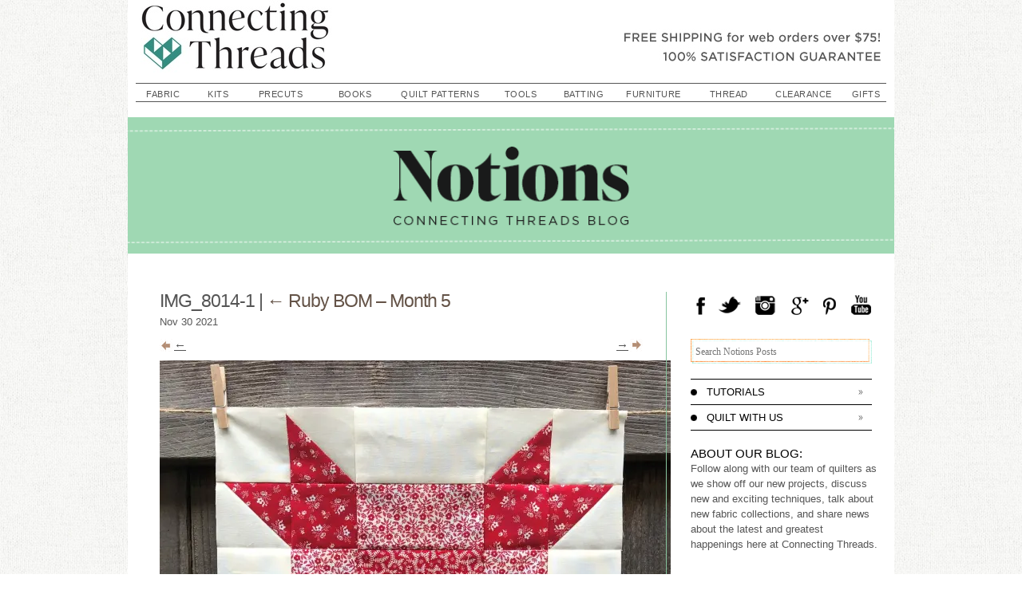

--- FILE ---
content_type: text/html; charset=UTF-8
request_url: https://blog.connectingthreads.com/ruby-bom-month-5/img_8014-1/
body_size: 14609
content:
<!DOCTYPE html>
<html lang="en-US">
<head>
    <script>
        window.dataLayer=window.dataLayer||[];
        dataLayer.push({
            'event': 'pageDetails',
            'pageType': 'blog',
            'pageSubType': 'blog-post'        });
    </script>
	<!-- Google Tag Manager -->
	<script>(function(w,d,s,l,i){w[l]=w[l]||[];w[l].push({'gtm.start':
	new Date().getTime(),event:'gtm.js'});var f=d.getElementsByTagName(s)[0],
	j=d.createElement(s),dl=l!='dataLayer'?'&l='+l:'';j.async=true;j.src=
	'https://www.googletagmanager.com/gtm.js?id='+i+dl;f.parentNode.insertBefore(j,f);
	})(window,document,'script','dataLayer','GTM-NSCHHXV');</script>
	<!-- End Google Tag Manager -->


    <meta charset="UTF-8" />
    <meta name="viewport" content="width=device-width" />
    <title>IMG_8014-1 - Notions - The Connecting Threads Staff Blog</title>
    <link href='http://eg4og9dpi7s.exactdn.com/easyio-fonts/css?family=Oswald:400,300,700|Old+Standard+TT|PT+Serif' rel='stylesheet' type='text/css'>
    <link rel="stylesheet" type="text/css" href="https://blog.connectingthreads.com/wp-content/themes/connectingthreads_2014/style.css" />
    <meta name='robots' content='index, follow, max-image-preview:large, max-snippet:-1, max-video-preview:-1' />
	<style>img:is([sizes="auto" i], [sizes^="auto," i]) { contain-intrinsic-size: 3000px 1500px }</style>
	
	<!-- This site is optimized with the Yoast SEO plugin v26.7 - https://yoast.com/wordpress/plugins/seo/ -->
	<link rel="canonical" href="https://blog.connectingthreads.com/ruby-bom-month-5/img_8014-1/" />
	<meta property="og:locale" content="en_US" />
	<meta property="og:type" content="article" />
	<meta property="og:title" content="IMG_8014-1 - Notions - The Connecting Threads Staff Blog" />
	<meta property="og:url" content="https://blog.connectingthreads.com/ruby-bom-month-5/img_8014-1/" />
	<meta property="og:site_name" content="Notions - The Connecting Threads Staff Blog" />
	<meta property="og:image" content="https://blog.connectingthreads.com/ruby-bom-month-5/img_8014-1" />
	<meta property="og:image:width" content="2560" />
	<meta property="og:image:height" content="2475" />
	<meta property="og:image:type" content="image/jpeg" />
	<script type="application/ld+json" class="yoast-schema-graph">{"@context":"https://schema.org","@graph":[{"@type":"WebPage","@id":"https://blog.connectingthreads.com/ruby-bom-month-5/img_8014-1/","url":"https://blog.connectingthreads.com/ruby-bom-month-5/img_8014-1/","name":"IMG_8014-1 - Notions - The Connecting Threads Staff Blog","isPartOf":{"@id":"https://blog.connectingthreads.com/#website"},"primaryImageOfPage":{"@id":"https://blog.connectingthreads.com/ruby-bom-month-5/img_8014-1/#primaryimage"},"image":{"@id":"https://blog.connectingthreads.com/ruby-bom-month-5/img_8014-1/#primaryimage"},"thumbnailUrl":"https://eg4og9dpi7s.exactdn.com/wp-content/uploads/2021/11/IMG_8014-1-scaled.jpg?strip=all","datePublished":"2021-12-01T02:11:48+00:00","breadcrumb":{"@id":"https://blog.connectingthreads.com/ruby-bom-month-5/img_8014-1/#breadcrumb"},"inLanguage":"en-US","potentialAction":[{"@type":"ReadAction","target":["https://blog.connectingthreads.com/ruby-bom-month-5/img_8014-1/"]}]},{"@type":"ImageObject","inLanguage":"en-US","@id":"https://blog.connectingthreads.com/ruby-bom-month-5/img_8014-1/#primaryimage","url":"https://eg4og9dpi7s.exactdn.com/wp-content/uploads/2021/11/IMG_8014-1-scaled.jpg?strip=all","contentUrl":"https://eg4og9dpi7s.exactdn.com/wp-content/uploads/2021/11/IMG_8014-1-scaled.jpg?strip=all"},{"@type":"BreadcrumbList","@id":"https://blog.connectingthreads.com/ruby-bom-month-5/img_8014-1/#breadcrumb","itemListElement":[{"@type":"ListItem","position":1,"name":"Home","item":"https://blog.connectingthreads.com/"},{"@type":"ListItem","position":2,"name":"Ruby BOM &#8211; Month 5","item":"https://blog.connectingthreads.com/ruby-bom-month-5/"},{"@type":"ListItem","position":3,"name":"IMG_8014-1"}]},{"@type":"WebSite","@id":"https://blog.connectingthreads.com/#website","url":"https://blog.connectingthreads.com/","name":"Notions - The Connecting Threads Staff Blog","description":"","potentialAction":[{"@type":"SearchAction","target":{"@type":"EntryPoint","urlTemplate":"https://blog.connectingthreads.com/?s={search_term_string}"},"query-input":{"@type":"PropertyValueSpecification","valueRequired":true,"valueName":"search_term_string"}}],"inLanguage":"en-US"}]}</script>
	<!-- / Yoast SEO plugin. -->


<link rel='dns-prefetch' href='//hcaptcha.com' />
<link rel='dns-prefetch' href='//eg4og9dpi7s.exactdn.com' />
<link rel='preconnect' href='//eg4og9dpi7s.exactdn.com' />
<link rel='preconnect' href='//eg4og9dpi7s.exactdn.com' crossorigin />
<link rel="alternate" type="application/rss+xml" title="Notions - The Connecting Threads Staff Blog &raquo; Feed" href="https://blog.connectingthreads.com/feed/" />
<link rel="alternate" type="application/rss+xml" title="Notions - The Connecting Threads Staff Blog &raquo; Comments Feed" href="https://blog.connectingthreads.com/comments/feed/" />
<link rel="alternate" type="application/rss+xml" title="Notions - The Connecting Threads Staff Blog &raquo; IMG_8014-1 Comments Feed" href="https://blog.connectingthreads.com/ruby-bom-month-5/img_8014-1/feed/" />
<script type="text/javascript">
/* <![CDATA[ */
window._wpemojiSettings = {"baseUrl":"https:\/\/s.w.org\/images\/core\/emoji\/16.0.1\/72x72\/","ext":".png","svgUrl":"https:\/\/s.w.org\/images\/core\/emoji\/16.0.1\/svg\/","svgExt":".svg","source":{"concatemoji":"https:\/\/eg4og9dpi7s.exactdn.com\/wp-includes\/js\/wp-emoji-release.min.js?ver=6.8.3"}};
/*! This file is auto-generated */
!function(s,n){var o,i,e;function c(e){try{var t={supportTests:e,timestamp:(new Date).valueOf()};sessionStorage.setItem(o,JSON.stringify(t))}catch(e){}}function p(e,t,n){e.clearRect(0,0,e.canvas.width,e.canvas.height),e.fillText(t,0,0);var t=new Uint32Array(e.getImageData(0,0,e.canvas.width,e.canvas.height).data),a=(e.clearRect(0,0,e.canvas.width,e.canvas.height),e.fillText(n,0,0),new Uint32Array(e.getImageData(0,0,e.canvas.width,e.canvas.height).data));return t.every(function(e,t){return e===a[t]})}function u(e,t){e.clearRect(0,0,e.canvas.width,e.canvas.height),e.fillText(t,0,0);for(var n=e.getImageData(16,16,1,1),a=0;a<n.data.length;a++)if(0!==n.data[a])return!1;return!0}function f(e,t,n,a){switch(t){case"flag":return n(e,"\ud83c\udff3\ufe0f\u200d\u26a7\ufe0f","\ud83c\udff3\ufe0f\u200b\u26a7\ufe0f")?!1:!n(e,"\ud83c\udde8\ud83c\uddf6","\ud83c\udde8\u200b\ud83c\uddf6")&&!n(e,"\ud83c\udff4\udb40\udc67\udb40\udc62\udb40\udc65\udb40\udc6e\udb40\udc67\udb40\udc7f","\ud83c\udff4\u200b\udb40\udc67\u200b\udb40\udc62\u200b\udb40\udc65\u200b\udb40\udc6e\u200b\udb40\udc67\u200b\udb40\udc7f");case"emoji":return!a(e,"\ud83e\udedf")}return!1}function g(e,t,n,a){var r="undefined"!=typeof WorkerGlobalScope&&self instanceof WorkerGlobalScope?new OffscreenCanvas(300,150):s.createElement("canvas"),o=r.getContext("2d",{willReadFrequently:!0}),i=(o.textBaseline="top",o.font="600 32px Arial",{});return e.forEach(function(e){i[e]=t(o,e,n,a)}),i}function t(e){var t=s.createElement("script");t.src=e,t.defer=!0,s.head.appendChild(t)}"undefined"!=typeof Promise&&(o="wpEmojiSettingsSupports",i=["flag","emoji"],n.supports={everything:!0,everythingExceptFlag:!0},e=new Promise(function(e){s.addEventListener("DOMContentLoaded",e,{once:!0})}),new Promise(function(t){var n=function(){try{var e=JSON.parse(sessionStorage.getItem(o));if("object"==typeof e&&"number"==typeof e.timestamp&&(new Date).valueOf()<e.timestamp+604800&&"object"==typeof e.supportTests)return e.supportTests}catch(e){}return null}();if(!n){if("undefined"!=typeof Worker&&"undefined"!=typeof OffscreenCanvas&&"undefined"!=typeof URL&&URL.createObjectURL&&"undefined"!=typeof Blob)try{var e="postMessage("+g.toString()+"("+[JSON.stringify(i),f.toString(),p.toString(),u.toString()].join(",")+"));",a=new Blob([e],{type:"text/javascript"}),r=new Worker(URL.createObjectURL(a),{name:"wpTestEmojiSupports"});return void(r.onmessage=function(e){c(n=e.data),r.terminate(),t(n)})}catch(e){}c(n=g(i,f,p,u))}t(n)}).then(function(e){for(var t in e)n.supports[t]=e[t],n.supports.everything=n.supports.everything&&n.supports[t],"flag"!==t&&(n.supports.everythingExceptFlag=n.supports.everythingExceptFlag&&n.supports[t]);n.supports.everythingExceptFlag=n.supports.everythingExceptFlag&&!n.supports.flag,n.DOMReady=!1,n.readyCallback=function(){n.DOMReady=!0}}).then(function(){return e}).then(function(){var e;n.supports.everything||(n.readyCallback(),(e=n.source||{}).concatemoji?t(e.concatemoji):e.wpemoji&&e.twemoji&&(t(e.twemoji),t(e.wpemoji)))}))}((window,document),window._wpemojiSettings);
/* ]]> */
</script>
		
	<style id='wp-emoji-styles-inline-css' type='text/css'>

	img.wp-smiley, img.emoji {
		display: inline !important;
		border: none !important;
		box-shadow: none !important;
		height: 1em !important;
		width: 1em !important;
		margin: 0 0.07em !important;
		vertical-align: -0.1em !important;
		background: none !important;
		padding: 0 !important;
	}
</style>
<link rel='stylesheet' id='wp-block-library-css' href='https://eg4og9dpi7s.exactdn.com/wp-includes/css/dist/block-library/style.min.css?ver=6.8.3' type='text/css' media='all' />
<style id='classic-theme-styles-inline-css' type='text/css'>
/*! This file is auto-generated */
.wp-block-button__link{color:#fff;background-color:#32373c;border-radius:9999px;box-shadow:none;text-decoration:none;padding:calc(.667em + 2px) calc(1.333em + 2px);font-size:1.125em}.wp-block-file__button{background:#32373c;color:#fff;text-decoration:none}
</style>
<style id='global-styles-inline-css' type='text/css'>
:root{--wp--preset--aspect-ratio--square: 1;--wp--preset--aspect-ratio--4-3: 4/3;--wp--preset--aspect-ratio--3-4: 3/4;--wp--preset--aspect-ratio--3-2: 3/2;--wp--preset--aspect-ratio--2-3: 2/3;--wp--preset--aspect-ratio--16-9: 16/9;--wp--preset--aspect-ratio--9-16: 9/16;--wp--preset--color--black: #000000;--wp--preset--color--cyan-bluish-gray: #abb8c3;--wp--preset--color--white: #ffffff;--wp--preset--color--pale-pink: #f78da7;--wp--preset--color--vivid-red: #cf2e2e;--wp--preset--color--luminous-vivid-orange: #ff6900;--wp--preset--color--luminous-vivid-amber: #fcb900;--wp--preset--color--light-green-cyan: #7bdcb5;--wp--preset--color--vivid-green-cyan: #00d084;--wp--preset--color--pale-cyan-blue: #8ed1fc;--wp--preset--color--vivid-cyan-blue: #0693e3;--wp--preset--color--vivid-purple: #9b51e0;--wp--preset--gradient--vivid-cyan-blue-to-vivid-purple: linear-gradient(135deg,rgba(6,147,227,1) 0%,rgb(155,81,224) 100%);--wp--preset--gradient--light-green-cyan-to-vivid-green-cyan: linear-gradient(135deg,rgb(122,220,180) 0%,rgb(0,208,130) 100%);--wp--preset--gradient--luminous-vivid-amber-to-luminous-vivid-orange: linear-gradient(135deg,rgba(252,185,0,1) 0%,rgba(255,105,0,1) 100%);--wp--preset--gradient--luminous-vivid-orange-to-vivid-red: linear-gradient(135deg,rgba(255,105,0,1) 0%,rgb(207,46,46) 100%);--wp--preset--gradient--very-light-gray-to-cyan-bluish-gray: linear-gradient(135deg,rgb(238,238,238) 0%,rgb(169,184,195) 100%);--wp--preset--gradient--cool-to-warm-spectrum: linear-gradient(135deg,rgb(74,234,220) 0%,rgb(151,120,209) 20%,rgb(207,42,186) 40%,rgb(238,44,130) 60%,rgb(251,105,98) 80%,rgb(254,248,76) 100%);--wp--preset--gradient--blush-light-purple: linear-gradient(135deg,rgb(255,206,236) 0%,rgb(152,150,240) 100%);--wp--preset--gradient--blush-bordeaux: linear-gradient(135deg,rgb(254,205,165) 0%,rgb(254,45,45) 50%,rgb(107,0,62) 100%);--wp--preset--gradient--luminous-dusk: linear-gradient(135deg,rgb(255,203,112) 0%,rgb(199,81,192) 50%,rgb(65,88,208) 100%);--wp--preset--gradient--pale-ocean: linear-gradient(135deg,rgb(255,245,203) 0%,rgb(182,227,212) 50%,rgb(51,167,181) 100%);--wp--preset--gradient--electric-grass: linear-gradient(135deg,rgb(202,248,128) 0%,rgb(113,206,126) 100%);--wp--preset--gradient--midnight: linear-gradient(135deg,rgb(2,3,129) 0%,rgb(40,116,252) 100%);--wp--preset--font-size--small: 13px;--wp--preset--font-size--medium: 20px;--wp--preset--font-size--large: 36px;--wp--preset--font-size--x-large: 42px;--wp--preset--spacing--20: 0.44rem;--wp--preset--spacing--30: 0.67rem;--wp--preset--spacing--40: 1rem;--wp--preset--spacing--50: 1.5rem;--wp--preset--spacing--60: 2.25rem;--wp--preset--spacing--70: 3.38rem;--wp--preset--spacing--80: 5.06rem;--wp--preset--shadow--natural: 6px 6px 9px rgba(0, 0, 0, 0.2);--wp--preset--shadow--deep: 12px 12px 50px rgba(0, 0, 0, 0.4);--wp--preset--shadow--sharp: 6px 6px 0px rgba(0, 0, 0, 0.2);--wp--preset--shadow--outlined: 6px 6px 0px -3px rgba(255, 255, 255, 1), 6px 6px rgba(0, 0, 0, 1);--wp--preset--shadow--crisp: 6px 6px 0px rgba(0, 0, 0, 1);}:where(.is-layout-flex){gap: 0.5em;}:where(.is-layout-grid){gap: 0.5em;}body .is-layout-flex{display: flex;}.is-layout-flex{flex-wrap: wrap;align-items: center;}.is-layout-flex > :is(*, div){margin: 0;}body .is-layout-grid{display: grid;}.is-layout-grid > :is(*, div){margin: 0;}:where(.wp-block-columns.is-layout-flex){gap: 2em;}:where(.wp-block-columns.is-layout-grid){gap: 2em;}:where(.wp-block-post-template.is-layout-flex){gap: 1.25em;}:where(.wp-block-post-template.is-layout-grid){gap: 1.25em;}.has-black-color{color: var(--wp--preset--color--black) !important;}.has-cyan-bluish-gray-color{color: var(--wp--preset--color--cyan-bluish-gray) !important;}.has-white-color{color: var(--wp--preset--color--white) !important;}.has-pale-pink-color{color: var(--wp--preset--color--pale-pink) !important;}.has-vivid-red-color{color: var(--wp--preset--color--vivid-red) !important;}.has-luminous-vivid-orange-color{color: var(--wp--preset--color--luminous-vivid-orange) !important;}.has-luminous-vivid-amber-color{color: var(--wp--preset--color--luminous-vivid-amber) !important;}.has-light-green-cyan-color{color: var(--wp--preset--color--light-green-cyan) !important;}.has-vivid-green-cyan-color{color: var(--wp--preset--color--vivid-green-cyan) !important;}.has-pale-cyan-blue-color{color: var(--wp--preset--color--pale-cyan-blue) !important;}.has-vivid-cyan-blue-color{color: var(--wp--preset--color--vivid-cyan-blue) !important;}.has-vivid-purple-color{color: var(--wp--preset--color--vivid-purple) !important;}.has-black-background-color{background-color: var(--wp--preset--color--black) !important;}.has-cyan-bluish-gray-background-color{background-color: var(--wp--preset--color--cyan-bluish-gray) !important;}.has-white-background-color{background-color: var(--wp--preset--color--white) !important;}.has-pale-pink-background-color{background-color: var(--wp--preset--color--pale-pink) !important;}.has-vivid-red-background-color{background-color: var(--wp--preset--color--vivid-red) !important;}.has-luminous-vivid-orange-background-color{background-color: var(--wp--preset--color--luminous-vivid-orange) !important;}.has-luminous-vivid-amber-background-color{background-color: var(--wp--preset--color--luminous-vivid-amber) !important;}.has-light-green-cyan-background-color{background-color: var(--wp--preset--color--light-green-cyan) !important;}.has-vivid-green-cyan-background-color{background-color: var(--wp--preset--color--vivid-green-cyan) !important;}.has-pale-cyan-blue-background-color{background-color: var(--wp--preset--color--pale-cyan-blue) !important;}.has-vivid-cyan-blue-background-color{background-color: var(--wp--preset--color--vivid-cyan-blue) !important;}.has-vivid-purple-background-color{background-color: var(--wp--preset--color--vivid-purple) !important;}.has-black-border-color{border-color: var(--wp--preset--color--black) !important;}.has-cyan-bluish-gray-border-color{border-color: var(--wp--preset--color--cyan-bluish-gray) !important;}.has-white-border-color{border-color: var(--wp--preset--color--white) !important;}.has-pale-pink-border-color{border-color: var(--wp--preset--color--pale-pink) !important;}.has-vivid-red-border-color{border-color: var(--wp--preset--color--vivid-red) !important;}.has-luminous-vivid-orange-border-color{border-color: var(--wp--preset--color--luminous-vivid-orange) !important;}.has-luminous-vivid-amber-border-color{border-color: var(--wp--preset--color--luminous-vivid-amber) !important;}.has-light-green-cyan-border-color{border-color: var(--wp--preset--color--light-green-cyan) !important;}.has-vivid-green-cyan-border-color{border-color: var(--wp--preset--color--vivid-green-cyan) !important;}.has-pale-cyan-blue-border-color{border-color: var(--wp--preset--color--pale-cyan-blue) !important;}.has-vivid-cyan-blue-border-color{border-color: var(--wp--preset--color--vivid-cyan-blue) !important;}.has-vivid-purple-border-color{border-color: var(--wp--preset--color--vivid-purple) !important;}.has-vivid-cyan-blue-to-vivid-purple-gradient-background{background: var(--wp--preset--gradient--vivid-cyan-blue-to-vivid-purple) !important;}.has-light-green-cyan-to-vivid-green-cyan-gradient-background{background: var(--wp--preset--gradient--light-green-cyan-to-vivid-green-cyan) !important;}.has-luminous-vivid-amber-to-luminous-vivid-orange-gradient-background{background: var(--wp--preset--gradient--luminous-vivid-amber-to-luminous-vivid-orange) !important;}.has-luminous-vivid-orange-to-vivid-red-gradient-background{background: var(--wp--preset--gradient--luminous-vivid-orange-to-vivid-red) !important;}.has-very-light-gray-to-cyan-bluish-gray-gradient-background{background: var(--wp--preset--gradient--very-light-gray-to-cyan-bluish-gray) !important;}.has-cool-to-warm-spectrum-gradient-background{background: var(--wp--preset--gradient--cool-to-warm-spectrum) !important;}.has-blush-light-purple-gradient-background{background: var(--wp--preset--gradient--blush-light-purple) !important;}.has-blush-bordeaux-gradient-background{background: var(--wp--preset--gradient--blush-bordeaux) !important;}.has-luminous-dusk-gradient-background{background: var(--wp--preset--gradient--luminous-dusk) !important;}.has-pale-ocean-gradient-background{background: var(--wp--preset--gradient--pale-ocean) !important;}.has-electric-grass-gradient-background{background: var(--wp--preset--gradient--electric-grass) !important;}.has-midnight-gradient-background{background: var(--wp--preset--gradient--midnight) !important;}.has-small-font-size{font-size: var(--wp--preset--font-size--small) !important;}.has-medium-font-size{font-size: var(--wp--preset--font-size--medium) !important;}.has-large-font-size{font-size: var(--wp--preset--font-size--large) !important;}.has-x-large-font-size{font-size: var(--wp--preset--font-size--x-large) !important;}
:where(.wp-block-post-template.is-layout-flex){gap: 1.25em;}:where(.wp-block-post-template.is-layout-grid){gap: 1.25em;}
:where(.wp-block-columns.is-layout-flex){gap: 2em;}:where(.wp-block-columns.is-layout-grid){gap: 2em;}
:root :where(.wp-block-pullquote){font-size: 1.5em;line-height: 1.6;}
</style>
<link rel='stylesheet' id='wp-paginate-css' href='https://eg4og9dpi7s.exactdn.com/wp-content/plugins/wp-paginate/css/wp-paginate.css?ver=2.2.4' type='text/css' media='screen' />
<script type="text/javascript" src="https://eg4og9dpi7s.exactdn.com/wp-includes/js/jquery/jquery.min.js?ver=3.7.1" id="jquery-core-js"></script>
<script type="text/javascript" src="https://eg4og9dpi7s.exactdn.com/wp-includes/js/jquery/jquery-migrate.min.js?ver=3.4.1" id="jquery-migrate-js"></script>
<link rel="https://api.w.org/" href="https://blog.connectingthreads.com/wp-json/" /><link rel="alternate" title="JSON" type="application/json" href="https://blog.connectingthreads.com/wp-json/wp/v2/media/11700" /><link rel="EditURI" type="application/rsd+xml" title="RSD" href="https://blog.connectingthreads.com/xmlrpc.php?rsd" />
<link rel='shortlink' href='https://blog.connectingthreads.com/?p=11700' />
<link rel="alternate" title="oEmbed (JSON)" type="application/json+oembed" href="https://blog.connectingthreads.com/wp-json/oembed/1.0/embed?url=https%3A%2F%2Fblog.connectingthreads.com%2Fruby-bom-month-5%2Fimg_8014-1%2F" />
<link rel="alternate" title="oEmbed (XML)" type="text/xml+oembed" href="https://blog.connectingthreads.com/wp-json/oembed/1.0/embed?url=https%3A%2F%2Fblog.connectingthreads.com%2Fruby-bom-month-5%2Fimg_8014-1%2F&#038;format=xml" />
<style>
.h-captcha{position:relative;display:block;margin-bottom:2rem;padding:0;clear:both}.h-captcha[data-size="normal"]{width:303px;height:78px}.h-captcha[data-size="compact"]{width:164px;height:144px}.h-captcha[data-size="invisible"]{display:none}.h-captcha::before{content:'';display:block;position:absolute;top:0;left:0;background:url(https://eg4og9dpi7s.exactdn.com/wp-content/plugins/hcaptcha-for-forms-and-more/assets/images/hcaptcha-div-logo.svg) no-repeat;border:1px solid #fff0;border-radius:4px}.h-captcha[data-size="normal"]::before{width:300px;height:74px;background-position:94% 28%}.h-captcha[data-size="compact"]::before{width:156px;height:136px;background-position:50% 79%}.h-captcha[data-theme="light"]::before,body.is-light-theme .h-captcha[data-theme="auto"]::before,.h-captcha[data-theme="auto"]::before{background-color:#fafafa;border:1px solid #e0e0e0}.h-captcha[data-theme="dark"]::before,body.is-dark-theme .h-captcha[data-theme="auto"]::before,html.wp-dark-mode-active .h-captcha[data-theme="auto"]::before,html.drdt-dark-mode .h-captcha[data-theme="auto"]::before{background-image:url(https://eg4og9dpi7s.exactdn.com/wp-content/plugins/hcaptcha-for-forms-and-more/assets/images/hcaptcha-div-logo-white.svg);background-repeat:no-repeat;background-color:#333;border:1px solid #f5f5f5}@media (prefers-color-scheme:dark){.h-captcha[data-theme="auto"]::before{background-image:url(https://eg4og9dpi7s.exactdn.com/wp-content/plugins/hcaptcha-for-forms-and-more/assets/images/hcaptcha-div-logo-white.svg);background-repeat:no-repeat;background-color:#333;border:1px solid #f5f5f5}}.h-captcha[data-theme="custom"]::before{background-color:initial}.h-captcha[data-size="invisible"]::before{display:none}.h-captcha iframe{position:relative}div[style*="z-index: 2147483647"] div[style*="border-width: 11px"][style*="position: absolute"][style*="pointer-events: none"]{border-style:none}
</style>
<style type="text/css">.recentcomments a{display:inline !important;padding:0 !important;margin:0 !important;}</style><noscript><style>.lazyload[data-src]{display:none !important;}</style></noscript><style>.lazyload{background-image:none !important;}.lazyload:before{background-image:none !important;}</style><link rel="icon" href="https://eg4og9dpi7s.exactdn.com/wp-content/uploads/2024/01/cropped-f0e8ee4dc5cb5670d1d5f5b258dc6ded__favicon-32x32-1.png?strip=all&#038;resize=32%2C32" sizes="32x32" />
<link rel="icon" href="https://eg4og9dpi7s.exactdn.com/wp-content/uploads/2024/01/cropped-f0e8ee4dc5cb5670d1d5f5b258dc6ded__favicon-32x32-1.png?strip=all&#038;resize=192%2C192" sizes="192x192" />
<link rel="apple-touch-icon" href="https://eg4og9dpi7s.exactdn.com/wp-content/uploads/2024/01/cropped-f0e8ee4dc5cb5670d1d5f5b258dc6ded__favicon-32x32-1.png?strip=all&#038;resize=180%2C180" />
<meta name="msapplication-TileImage" content="https://eg4og9dpi7s.exactdn.com/wp-content/uploads/2024/01/cropped-f0e8ee4dc5cb5670d1d5f5b258dc6ded__favicon-32x32-1.png?strip=all&#038;resize=270%2C270" />
		<style type="text/css" id="wp-custom-css">
			img { height: unset; }
#site-title a {
	background: url(https://d384mi819045d8.cloudfront.net/i/_/_cms/20240111/5c0f6db9a66ee97628b6fcc10240f414__CT_2024_WebLogo_Stacked_RGB_568x192.png~w=480,h=91) no-repeat;
 height: 100px;
}
		</style>
		    <script type="text/javascript">
        var _gaq = _gaq || [];
        _gaq.push(['_setAccount', 'UA-3368423-1']);
        _gaq.push(['_setDomainName', 'connectingthreads.com']);
        _gaq.push(['_setCustomVar',1,'media90','WEB99999',2]); _gaq.push(['_setCustomVar',3,'sourcecode','NoSourceCode',2]);
        _gaq.push(['_trackPageview']);
        _gaq.push(['_trackPageLoadTime']);

        (function(){
            var ga = document.createElement('script'); ga.type = 'text/javascript'; ga.async = true;
            ga.src = ('https:' == document.location.protocol ? 'https://ssl' : 'http://www') + '.google-analytics.com/ga.js';
            var s = document.getElementsByTagName('script')[0]; s.parentNode.insertBefore(ga, s);
        })();

        jQuery(function() {
            //header
            var $ = jQuery;
            $('#siteNav td>li').hover(
                function() {
                    $('a:first', this).addClass('siteNavHover');
                    $('.dropDownNav', this).css({visibility:'visible'});
                },
                function() {
                    $('a:first', this).removeClass('siteNavHover');
                    $('.dropDownNav', this).css({visibility:'hidden'});
                }
            );


            // sidebar acc
            $('.collapse-menu>a').click(function(e) {
                var p = $(this).closest('.collapse-menu');
                if (! $(p).hasClass('static')) {
                    $(p).toggleClass('open');
                }
                $(document.body).trigger("sticky_kit:recalc")
                e.preventDefault();
                return false;
            });

            // archive year click
            $('.archive-year>a').click(function(e) {
                var p = $(this).closest('.archive-year');
                $(p).toggleClass('open');
                $(document.body).trigger("sticky_kit:recalc")
                e.preventDefault();
                return false;
            });

            // blog sub action
            $('.blogsubform').submit(function(e) {
                var $ = jQuery;
                var st = $('.blogsubformresult',this);
                $.post($(this).attr('action'), {
                    action:'email_subscription',
                    email:$('input[type="text"]',this).val()
                }, function(r) {
                    st.removeClass('success').removeClass('error');
                    if (r.status==200)
                    {
                        st.addClass('success');
                        st.html('Thank you for subscribing');
                    }
                    else
                    {
                        st.addClass('error');
                        if (typeof(r.message)!=='undefined')
                            st.html(r.message);
                        else
                            st.html('An unexpected error occurred');
                    }
                    st.fadeIn('fast');
                },'json');
                e.preventDefault();
                return false;
            });

            //$('#sidebar-next-prev').hcSticky({ top:100, stickTo:$('#columns') });
            //$('.pinned').css('height',($(window).innerHeight()-300)+'px');
            //$('.pinned').hcSticky({ top:100, bottom:400, stickTo:$('#left-column') });
            //$('#sidebar-next-prev').hcSticky({ top:100, stickTo:$('.pinned') });
            //$('#back-to-top').hcSticky({ top:$(window).innerHeight() - $('#back-to-top').innerHeight() - 100, stickTo:$('#columns') });
            $('.pinned').css('height',($(window).innerHeight()-300)+'px');
            $('.pinned').stick_in_parent({ parent:'#columns', offset_top:150 });

            /*
                $(window).on('scroll',function(e) {
                    var spc = 50;
                    var $btt = $('#back-to-top');
                    var $footer = $('#kpprodlinks');
                    // start sticky
                    if (!$btt.hasClass('back-to-top-stuck') && ($btt.offset().top+$btt.innerHeight()) - ($(window).innerHeight()+$(window).scrollTop()) <= -spc)
                    {
                        //$btt.css('bottom',Math.abs(($btt.offset().top+$btt.innerHeight()) - ($(window).innerHeight()+$(window).scrollTop()))+'px');
                        $btt.css('bottom',spc);
                        $btt.addClass('back-to-top-stuck');
                        $btt.data('sticky-at', $(window).scrollTop()-5);
                    }
                    // stop sticky
                    else if ($btt.hasClass('back-to-top-stuck') && $(window).scrollTop()<$btt.data('sticky-at'))
                    {
                        $btt.removeClass('back-to-top-stuck');
                        console.log('back to top unstickied');
                    }
                    // stop at footer
                    else if (!$btt.hasClass('back-to-top-bottom') && $footer.offset().top-$(window).scrollTop() < $btt.offset().top+$btt.innerHeight()-$(window).scrollTop())
                    {
                        $btt.addClass('back-to-top-bottom');
                        $btt.data('bottom-at',$(window).scrollTop()+5);
                    }
                    // unstop at footer
                    else if ($btt.hasClass('back-to-top-bottom') && $(window).scrollTop()<$btt.data('bottom-at'))
                    {
                        $btt.removeClass('back-to-top-bottom');
                    }
                });
            */
        });
        function showDropDownNav(divID){
            document.getElementById(divID).style.visibility="visible";
        }
        function hideDropDownNav(divID){
            document.getElementById(divID).style.visibility="hidden";
        }
    </script>
    <style type="text/css">
        /* added 04/08/2014 */
        .entry em, .entry i { font-style:italic; }
        .entry ul { margin-left:1em; list-style-type:disc; }
        .entry ol { margin-left:1em; list-style-type:decimal; }
        .entry h1 { font-weight:bold; font-size:25px; line-height:130%; }
        .entry h2 { font-weight:bold; font-size:20px; line-height:130%; }
        .entry h3 { font-weight:bold; font-size:17px; line-height:130%; }
        .entry h4 { font-weight:bold; font-size:14px; line-height:130%; }
        /* added 04/08/2014 */
    </style>
    <script charset="utf-8" type="text/javascript">var switchTo5x=true;</script>
    <script charset="utf-8" type="text/javascript" src="http://w.sharethis.com/button/buttons.js"></script>
        <script charset="utf-8" type="text/javascript" src="https://eg4og9dpi7s.exactdn.com/wp-content/themes/connectingthreads_2014/jquery.sticky-kit.min.js"></script>
    <script charset="utf-8" type="text/javascript">stLight.options({"publisher":"58f1a7dc-7ff1-4e54-8767-a0ed2d682a5e","onhover":false,"doNotCopy":true,"hashAddressBar":false,"doNotHash":true});var st_type="wordpress3.8.4";</script>
	
</head>
<body class="attachment wp-singular attachment-template-default single single-attachment postid-11700 attachmentid-11700 attachment-jpeg wp-theme-connectingthreads_2014">
<!-- Google Tag Manager (noscript) -->
<noscript><iframe src="https://www.googletagmanager.com/ns.html?id=GTM-NSCHHXV" height="0" width="0" style="display:none;visibility:hidden"></iframe></noscript>
<!-- End Google Tag Manager (noscript) -->

<div id="wrapper" class="hfeed">
    <header id="header" role="banner">
        <section id="branding">
<span type="button" class="hamburger-menu">
    <div></div>
    <div></div>
    <div></div>
</span>
            <a href="http://www.connectingthreads.com/">
                <img id="ct-logo" src="[data-uri]" alt="Connecting Threads logo" data-src="https://d384mi819045d8.cloudfront.net/i/_/_cms/20240111/5c0f6db9a66ee97628b6fcc10240f414__CT_2024_WebLogo_Stacked_RGB_568x192.png" decoding="async" class="lazyload"><noscript><img id="ct-logo" src="https://d384mi819045d8.cloudfront.net/i/_/_cms/20240111/5c0f6db9a66ee97628b6fcc10240f414__CT_2024_WebLogo_Stacked_RGB_568x192.png" alt="Connecting Threads logo" data-eio="l"></noscript>
            </a>
            <div id="site-title"><a href="http://www.connectingthreads.com/" title="Notions - The Connecting Threads Staff Blog" rel="home">Notions - The Connecting Threads Staff Blog</a></div>
            <div id="ct-free-shipping">FREE SHIPPING for web orders over $75!* 100% SATISFACTION GUARANTEE</div>
            <div id="site-description"></div>
        </section>
        <nav id="menu" role="navigation">
            <div id="search">
                <form role="search" method="get" id="searchform" class="searchform" action="https://blog.connectingthreads.com/">
				<div>
					<label class="screen-reader-text" for="s">Search for:</label>
					<input type="text" value="" name="s" id="s" />
					<input type="submit" id="searchsubmit" value="Search" />
				</div>
			</form>            </div>
                        <div id="topmenu">
                <ul id="nav">
						<li id="navFabric" class="navDiv 
							">
							<a href="https://www.connectingthreads.com/fabrics/quilting-fabrics?media=Blog--TopNavFabric" title="Quilting Fabric" class="siteNav" onclick="_gaq.push(['_trackEvent', 'Top Nav', 'Fabric', 'Fabric']);">
								FABRIC
							</a>
						</li>
						<li id="navKits" class="navDiv 
							">
							<a href="https://www.connectingthreads.com/kits/quilting-kits?media=Blog--TopNavKits" title="Quilt Kits" class="siteNav" onclick="_gaq.push(['_trackEvent', 'Top Nav', 'Kits', 'Kits']);">
								KITS
							</a>
						</li>
						<li id="navSamplers" class="navDiv 
							">
							<a href="https://www.connectingthreads.com/samplers/quilting-samplers-and-precuts?media=Blog--TopNavSamplers" class="siteNav" title="Quilting Fabric Samplers" onclick="_gaq.push(['_trackEvent', 'Top Nav', 'Samplers', 'Samplers']);">
								PRECUTS
							</a>
						</li>
						<li class="navDiv 
							">
							<a href="https://www.connectingthreads.com/books/quilting-books?media=Blog--TopNavBooks" title="Quilting Books" class="siteNav" onclick="_gaq.push(['_trackEvent', 'Top Nav', 'Books', 'Books']);">
								BOOKS
							</a>
						</li>
						<li id="navPatterns" class="navDiv 
							">
							<a href="https://www.connectingthreads.com/patterns/quilting-patterns?media=Blog--TopNavPatterns" title="Quilt Patterns" class="siteNav" onclick="_gaq.push(['_trackEvent', 'Top Nav', 'Patterns', 'Patterns']);">
								QUILT PATTERNS
							</a>
						</li>
						<li id="navTools" class="navDiv 
							">
							<a href="https://www.connectingthreads.com/tools/quilting-tools?media=Blog--TopNavTools" title="Quilting Tools" class="siteNav" onclick="_gaq.push(['_trackEvent', 'Top Nav', 'Tools', 'Tools']);">
								TOOLS
							</a>
						</li>
						<li id="navBatting" class="navDiv 
							">
							<a href="https://www.connectingthreads.com/batting/quilt-batting?media=Blog--TopNavBatting" title="Quilt Batting" class="siteNav" onclick="_gaq.push(['_trackEvent', 'Top Nav', 'Batting', 'Batting']);">
								BATTING
							</a>
						</li>
						<li id="navFurniture" class="navDiv 
							">
							<a href="https://www.connectingthreads.com/furniture/sewing-tables-and-cabinets?media=Blog--TopNavFurniture" title="Quilting Furniture" class="siteNav" onclick="_gaq.push(['_trackEvent', 'Top Nav', 'Furniture', 'Furniture']);">
								FURNITURE
							</a>
						</li>
						<li class="navDiv 
							">
							<a href="https://www.connectingthreads.com/thread/quilting-threads?media=Blog--TopNavThread" title="Quilting Thread" class="siteNav" onclick="_gaq.push(['_trackEvent', 'Top Nav', 'Thread', 'Thread']);">
								THREAD
							</a>
						</li>
						<li id="navClearance" class="navDiv 
							">
							<a href="https://www.connectingthreads.com/ct-clearance?id=60080707&media=Blog--TopNavClearance" title="Quilting Supplies Specials" class="siteNav" onclick="_gaq.push(['_trackEvent', 'Top Nav', 'Clearance', 'Clearance']);">
								CLEARANCE
							</a>
						</li>
						<li id="navGifts" class="navDiv 
							">
							<a href="https://www.connectingthreads.com/gift-guide?id=60130108&media=Blog--TopNavGifts" title="Gifts" class="siteNav" onclick="_gaq.push(['_trackEvent', 'Top Nav', 'Gifts', 'Gifts']);">
								GIFTS
							</a>
						</li>
					</ul>





<div id="offcanvasNav" class="mobileNav">
    <form class="searchForm" action="https://blog.connectingthreads.com/" autocomplete="off" method="GET">
        <input id="searchField" type="text" name="s" value="" placeholder="SEARCH">
    </form>
    <ul class="nav">
        <li>
            <a href="#" class="offcanvasNavHeader">BROWSE CATEGORIES</a>
        </li>
        <li>
            <a href="https://www.connectingthreads.com/fabrics/quilting-fabrics?media=Blog--TopNavFabric">Fabric</a>
        </li>
        <li>
            <a href="https://www.connectingthreads.com/kits/quilting-kits?media=Blog--TopNavKits">Kits</a>
        </li>
        <li>
            <a href="https://www.connectingthreads.com/samplers/quilting-samplers-and-precuts?media=Blog--TopNavSamplers">Precuts</a>
        </li>
        <li>
            <a href="https://www.connectingthreads.com/books/quilting-books?media=Blog--TopNavBooks">Books</a>
        </li>
        <li>
            <a href="https://www.connectingthreads.com/patterns/quilting-patterns?media=Blog--TopNavPatterns">Quilt Patterns</a>
        </li>
        <li>
            <a href="https://www.connectingthreads.com/tools/quilting-tools?media=Blog--TopNavTools">Tools</a>
        </li>
        <li>
            <a href="https://www.connectingthreads.com/batting/quilt-batting?media=Blog--TopNavBatting">Batting</a>
        </li>
        <li>
            <a href="https://www.connectingthreads.com/furniture/sewing-tables-and-cabinets?media=Blog--TopNavFurniture">Furniture</a>
        </li>
        <li>
            <a href="https://www.connectingthreads.com/thread/quilting-threads?media=Blog--TopNavThread">Thread</a>
        </li>
        <li>
            <a href="https://www.connectingthreads.com/ct-clearance?id=60080707&media=Blog--TopNavClearance">Clearance</a>
        </li>
        <li>
            <a href="https://www.connectingthreads.com/gift-guide?id=60130108&media=Blog--TopNavGifts">Gifts</a>
        </li>
    </ul>
</div>
                <br clear="all" />
            </div>
        </nav>
        <a href="https://blog.connectingthreads.com">
            <img id="notions-blog-header" src="[data-uri]" alt="Notions - The Connecting Threads Staff Blog" data-src="https://eg4og9dpi7s.exactdn.com/wp-content/themes/connectingthreads_2014/images/layout/CNotionsHdr.png?strip=all" decoding="async" class="lazyload" data-eio-rwidth="940" data-eio-rheight="167"><noscript><img id="notions-blog-header" src="https://eg4og9dpi7s.exactdn.com/wp-content/themes/connectingthreads_2014/images/layout/CNotionsHdr.png?strip=all" alt="Notions - The Connecting Threads Staff Blog" data-eio="l"></noscript>
        </a>
    </header>
    <div id="container">

        <div id="columns">

            <div id="right-column">

                <img src="[data-uri]" usemap="#sb-socials-map" data-src="https://eg4og9dpi7s.exactdn.com/wp-content/themes/connectingthreads_2014/images/layout/sb-socials-1.png?strip=all" decoding="async" class="lazyload" data-eio-rwidth="230" data-eio-rheight="35"><noscript><img src="https://eg4og9dpi7s.exactdn.com/wp-content/themes/connectingthreads_2014/images/layout/sb-socials-1.png?strip=all" usemap="#sb-socials-map" data-eio="l"></noscript>
                <map name="sb-socials-map">
                    <area shape="rect" target="_blank" coords="0,2,24,34" href="https://www.facebook.com/ConnectingThreads">
                    <area shape="rect" target="_blank" coords="32,2,67,35" href="https://twitter.com/ctquilting">
                    <area shape="rect" target="_blank" coords="72,2,112,36" href="http://instagram.com/connectingthreads">
                    <area shape="rect" target="_blank" coords="115,2,150,36" href="https://plus.google.com/+connectingthreads/posts">
                    <area shape="rect" target="_blank" coords="152,2,187,36" href="http://www.pinterest.com/ctquilting/">
                    <area shape="rect" target="_blank" coords="194,1,233,37" href="https://www.youtube.com/user/ctquiltingvideos">
                </map>


                <br /><br />
                <form action="https://blog.connectingthreads.com" autocomplete="off" method="GET" style="margin:0;padding:0;">
                    <div class="sb-input-container"><input type="text" name="s" value="" placeholder="Search Notions Posts" style="vertical-align:middle;"></div>
                </form>

                <br />
                <div class="clear"></div>
                <a href="http://www.connectingthreads.com/tutorials/" class="right-col-lglink"><img src="[data-uri]" data-src="https://eg4og9dpi7s.exactdn.com/wp-content/themes/connectingthreads_2014/images/layout/circle-thing-1.png?strip=all" decoding="async" class="lazyload" data-eio-rwidth="8" data-eio-rheight="8"><noscript><img src="https://eg4og9dpi7s.exactdn.com/wp-content/themes/connectingthreads_2014/images/layout/circle-thing-1.png?strip=all" data-eio="l"></noscript>Tutorials</a>
                <div class="clear"></div>
                <a href="http://quiltwithus.connectingthreads.com/" class="right-col-lglink border-bottom"><img src="[data-uri]" data-src="https://eg4og9dpi7s.exactdn.com/wp-content/themes/connectingthreads_2014/images/layout/circle-thing-1.png?strip=all" decoding="async" class="lazyload" data-eio-rwidth="8" data-eio-rheight="8"><noscript><img src="https://eg4og9dpi7s.exactdn.com/wp-content/themes/connectingthreads_2014/images/layout/circle-thing-1.png?strip=all" data-eio="l"></noscript> Quilt With Us</a>
                <div class="clear"></div>

                <br />
                <h4>About Our Blog:</h4>
                <p>
                    Follow along with our team of quilters as we show off our new projects, discuss new and exciting techniques, talk about new fabric collections, and share news about the latest and greatest happenings here at Connecting Threads.
                    <br />
                </p>
<br />
<!-- 				<h4>Never miss a post. Ever.</h4> -->
                				
				<div class="klaviyo-form-U9tXeG"></div> 
				
				<!--
<form action="//php echo admin_url('admin-ajax.php'); ?>" class="blogsubform">
                    <h4>Never miss a post. Ever.</h4>
                    <div class="sb-input-container"><input type="text" name="qq" value="" placeholder="Enter your email"></div>
                    <div class="blogsubformresult"></div>
                    <input type="image" src="<php echo get_template_directory_uri(); ?>/images/layout/blogsub-btn-2.png">
                </form>
-->

                <br />
                <div id="sb-recent-posts">
                    <h4>Recent Posts:</h4>
                    <ul>
                                                                            <li> <a href="https://blog.connectingthreads.com/cardinals-quilt-free-pattern/">Cardinals Quilt - FREE PATTERN</a></li>
                                                    <li> <a href="https://blog.connectingthreads.com/into-the-woods-quilt-pattern-free/">Into The Woods - FREE PATTERN</a></li>
                                                    <li> <a href="https://blog.connectingthreads.com/fabric-hair-bow-free-pattern/">Fabric Hair Bow - FREE PATTERN</a></li>
                                                    <li> <a href="https://blog.connectingthreads.com/liberty-lane-bom-month-5/">Liberty Lane BOM - Month 5</a></li>
                                                    <li> <a href="https://blog.connectingthreads.com/amherst-bom-month-8/">Amherst BOM - Month 8</a></li>
                                            </ul>
                </div>

                <div class="sb-hr"></div>

                <div class="collapse-menu">
                    <a href="#">Categories</a>
                    <div>
                                                                        <div class="categories-column">
                                                                                    <a href="https://blog.connectingthreads.com/category/_/">_</a>
                                                                                    <a href="https://blog.connectingthreads.com/category/12-weeks-of-christmas/">12 Weeks Of Christmas</a>
                                                                                    <a href="https://blog.connectingthreads.com/category/applique/">Applique</a>
                                                                                    <a href="https://blog.connectingthreads.com/category/behind-the-scenes/">Behind The Scenes</a>
                                                                                    <a href="https://blog.connectingthreads.com/category/bitty/">Bitty</a>
                                                                                    <a href="https://blog.connectingthreads.com/category/block-of-the-month/">Block Of The Month</a>
                                                                                    <a href="https://blog.connectingthreads.com/category/books/">Books</a>
                                                                                    <a href="https://blog.connectingthreads.com/category/collection-design/">Collection Design</a>
                                                                                    <a href="https://blog.connectingthreads.com/category/color-palette/">Color Palette</a>
                                                                                    <a href="https://blog.connectingthreads.com/category/designer-interview/">Designer Interview</a>
                                                                                    <a href="https://blog.connectingthreads.com/category/embroidery/">Embroidery</a>
                                                                                    <a href="https://blog.connectingthreads.com/category/fabric/">Fabric</a>
                                                                                    <a href="https://blog.connectingthreads.com/category/faq/">FAQ</a>
                                                                                    <a href="https://blog.connectingthreads.com/category/patterns/free-patterns/">Free Patterns</a>
                                                                                    <a href="https://blog.connectingthreads.com/category/fun/">Fun</a>
                                                                                </div><div class="categories-column">
                                                        <a href="https://blog.connectingthreads.com/category/get-organized/">Get Organized!</a>
                                                                                    <a href="https://blog.connectingthreads.com/category/gifty/">Gifty</a>
                                                                                    <a href="https://blog.connectingthreads.com/category/gifty-galore/">Gifty Galore</a>
                                                                                    <a href="https://blog.connectingthreads.com/category/guest-blogger/">Guest Blogger</a>
                                                                                    <a href="https://blog.connectingthreads.com/category/holidayseasonal/">Holiday/seasonal</a>
                                                                                    <a href="https://blog.connectingthreads.com/category/how-to/">How-To</a>
                                                                                    <a href="https://blog.connectingthreads.com/category/inspiration/">Inspiration</a>
                                                                                    <a href="https://blog.connectingthreads.com/category/itty/">Itty</a>
                                                                                    <a href="https://blog.connectingthreads.com/category/little-quilts/">Little Quilts</a>
                                                                                    <a href="https://blog.connectingthreads.com/category/meet-the-team/">Meet The Team</a>
                                                                                    <a href="https://blog.connectingthreads.com/category/mini-quilts/">Mini Quilts</a>
                                                                                    <a href="https://blog.connectingthreads.com/category/news/">News</a>
                                                                                    <a href="https://blog.connectingthreads.com/category/patterns/">Patterns</a>
                                                                                    <a href="https://blog.connectingthreads.com/category/personal-stories/">Personal Stories</a>
                                                                                    <a href="https://blog.connectingthreads.com/category/podcast/">Podcast</a>
                                                                                    <a href="https://blog.connectingthreads.com/category/product-feature/">Product Feature</a>
                                                                                    <a href="https://blog.connectingthreads.com/category/quilt/">Quilt</a>
                                                                                    <a href="https://blog.connectingthreads.com/category/quilt-along/">Quilt Along</a>
                                                                                    <a href="https://blog.connectingthreads.com/category/quilt-with-us/">Quilt With Us</a>
                                                                                    <a href="https://blog.connectingthreads.com/category/sewing-machines/">Sewing Machines</a>
                                                                                    <a href="https://blog.connectingthreads.com/category/sewing-workspace/">Sewing Workspace</a>
                                                                                    <a href="https://blog.connectingthreads.com/category/sneak-peek/">Sneak Peek</a>
                                                                                    <a href="https://blog.connectingthreads.com/category/special-offers/">Special Offers</a>
                                                                                    <a href="https://blog.connectingthreads.com/category/staff-picks/">Staff Picks</a>
                                                                                    <a href="https://blog.connectingthreads.com/category/staff-projects/">Staff Projects</a>
                                                                                    <a href="https://blog.connectingthreads.com/category/stitchery/">Stitchery</a>
                                                                                    <a href="https://blog.connectingthreads.com/category/thread/">Thread</a>
                                                                                    <a href="https://blog.connectingthreads.com/category/tool-review-tuesday/">Tool Review Tuesday</a>
                                                                                    <a href="https://blog.connectingthreads.com/category/tools/">Tools</a>
                                                                                    <a href="https://blog.connectingthreads.com/category/troubleshooting-problems/">Troubleshooting Problems</a>
                                                                                    <a href="https://blog.connectingthreads.com/category/tutorials/">Tutorials</a>
                                                    </div><div class="clear"></div>
                    </div>
                </div>
                <div class="collapse-menu">
                    <a href="#">Archives</a>
                                        <div>
                                                    <div class="archive-year">
                                <a href="#">2024</a>
                                <div>
                                                                                                                <a href="/2024/01">January</a>
                                                                            <a href="/2024/08">August</a>
                                                                    </div>
                            </div>
                                                    <div class="archive-year">
                                <a href="#">2023</a>
                                <div>
                                                                                                                <a href="/2023/02">February</a>
                                                                            <a href="/2023/03">March</a>
                                                                            <a href="/2023/04">April</a>
                                                                            <a href="/2023/05">May</a>
                                                                            <a href="/2023/06">June</a>
                                                                            <a href="/2023/07">July</a>
                                                                            <a href="/2023/08">August</a>
                                                                            <a href="/2023/09">September</a>
                                                                            <a href="/2023/10">October</a>
                                                                            <a href="/2023/11">November</a>
                                                                            <a href="/2023/12">December</a>
                                                                    </div>
                            </div>
                                            </div>
                </div>


                <br clear="all" />

                <div class="sb-hr"></div>

               
				<br>
				<a href="http://www.connectingthreads.com/kits/quilting_kits.html?media=ctblogad_kits">
				<img src="[data-uri]" data-src="https://eg4og9dpi7s.exactdn.com/wp-content/themes/connectingthreads_2014/images/layout/CTBlog_Ad-1.png?strip=all" decoding="async" class="lazyload" data-eio-rwidth="221" data-eio-rheight="300"><noscript><img src="https://eg4og9dpi7s.exactdn.com/wp-content/themes/connectingthreads_2014/images/layout/CTBlog_Ad-1.png?strip=all" data-eio="l"></noscript>
				</a>
				
                


            </div>

            <div id="left-column">
                <div id="left-column-border"></div>
                <a name="top"></a>
<section id="content" role="main">
<header class="header">
<h1 class="entry-title">IMG_8014-1 <span class="meta-sep">|</span> <a href="https://blog.connectingthreads.com/ruby-bom-month-5/" title="Return to Ruby BOM &#8211; Month 5" rev="attachment"><span class="meta-nav">&larr; </span>Ruby BOM &#8211; Month 5</a></h1> <section class="entry-meta">
<div class="date">
    <span class="month">Nov</span>
    <span class="day">30</span>
    <span class="month">2021</span>
</div>
<!--
<span class="author vcard"><a href="https://blog.connectingthreads.com/author/kristin/" title="Posts by Kristin Gassaway" rel="author">Kristin Gassaway</a></span>
<span class="meta-sep"> | </span>
<span class="entry-date">November 30, 2021</span>
-->
</section>
</header>
<article id="post-11700" class="post-11700 attachment type-attachment status-inherit hentry">
<header class="header">
<nav id="nav-above" class="navigation" role="navigation">
<div class="nav-previous"><a href='https://blog.connectingthreads.com/ruby-bom-month-5/img_7979/'>&larr;</a></div>
<div class="nav-next"><a href='https://blog.connectingthreads.com/ruby-bom-month-5/img_8016/'>&rarr;</a></div>
</nav>
</header>
<section class="entry-content">
<div class="entry-attachment">
<p class="attachment"><a href="https://eg4og9dpi7s.exactdn.com/wp-content/uploads/2021/11/IMG_8014-1-scaled.jpg?strip=all&w=2560" title="IMG_8014-1" rel="attachment"><img src="[data-uri]" width="640" height="619" class="attachment-medium lazyload" alt="" data-src="https://eg4og9dpi7s.exactdn.com/wp-content/uploads/2021/11/IMG_8014-1-scaled.jpg?strip=all&fit=640%2C619" decoding="async" data-eio-rwidth="640" data-eio-rheight="619" /><noscript><img src="https://eg4og9dpi7s.exactdn.com/wp-content/uploads/2021/11/IMG_8014-1-scaled.jpg?strip=all&fit=640%2C619" width="640" height="619" class="attachment-medium" alt="" data-eio="l" /></noscript></a></p>
</div>
<div class="entry-caption"></div>
</section>
</article>
<section id="comments">
	<div id="respond" class="comment-respond">
		<h3 id="reply-title" class="comment-reply-title">Comment <small><a rel="nofollow" id="cancel-comment-reply-link" href="/ruby-bom-month-5/img_8014-1/#respond" style="display:none;">(Cancel Reply)</a></small></h3><form action="https://blog.connectingthreads.com/wp-comments-post.php?wpe-comment-post=cag0ctblog" method="post" id="commentform" class="comment-form"><p class="comment-form-comment"><textarea placeholder="Comment" id="comment" name="comment" cols="45" rows="8" aria-required="true"></textarea></p><p class="comment-form-author"><input id="author" name="author" placeholder="Name" type="text" value="" size="30" /></p>
<p class="comment-form-email"><input id="email" name="email" type="text" placeholder="Email (Will not be shown)" value="" size="30"/></p>
<p class="comment-form-url"><input id="url" name="url" placeholder="Website (Optional)"type="text" value="" size="30" /></p>
		<input
				type="hidden"
				class="hcaptcha-widget-id"
				name="hcaptcha-widget-id"
				value="eyJzb3VyY2UiOlsiV29yZFByZXNzIl0sImZvcm1faWQiOiIxMTcwMCJ9-5d177e32a01b99a14d2d31da55673d93">
				<h-captcha
			class="h-captcha"
			data-sitekey="3d246bda-57ba-4792-aa54-d392abd82704"
			data-theme="light"
			data-size="normal"
			data-auto="false"
			data-ajax="false"
			data-force="false">
		</h-captcha>
		<input type="hidden" id="hcaptcha_comment_nonce" name="hcaptcha_comment_nonce" value="ef008e7212" /><input type="hidden" name="_wp_http_referer" value="/ruby-bom-month-5/img_8014-1/" /><p class="form-submit"><input name="submit" type="submit" id="submit" class="submit" value="Post Comment" /> <input type='hidden' name='comment_post_ID' value='11700' id='comment_post_ID' />
<input type='hidden' name='comment_parent' id='comment_parent' value='0' />
</p><p style="display: none;"><input type="hidden" id="akismet_comment_nonce" name="akismet_comment_nonce" value="e8a357e2cc" /></p><p style="display: none !important;" class="akismet-fields-container" data-prefix="ak_"><label>&#916;<textarea name="ak_hp_textarea" cols="45" rows="8" maxlength="100"></textarea></label><input type="hidden" id="ak_js_1" name="ak_js" value="132"/><script>document.getElementById( "ak_js_1" ).setAttribute( "value", ( new Date() ).getTime() );</script></p></form>	</div><!-- #respond -->
	</section>
<br clear="all" />
<br />
<br />


</section>
</div>
<div class="clear"></div>
</div>
<div class="clear"></div>
<div class="hr"></div>
<div id="ctprodlinks">
	<h1>Shop Products at Connecting Threads:</h1>
	<img src="[data-uri]" usemap="#footer-ct-products" data-pin-no-hover="true" data-src="https://eg4og9dpi7s.exactdn.com/wp-content/themes/connectingthreads_2014/images/layout/footer-ctprodbar.png?strip=all" decoding="async" class="lazyload" data-eio-rwidth="888" data-eio-rheight="187"><noscript><img src="https://eg4og9dpi7s.exactdn.com/wp-content/themes/connectingthreads_2014/images/layout/footer-ctprodbar.png?strip=all" usemap="#footer-ct-products" data-pin-no-hover="true" data-eio="l"></noscript>
	<map name="footer-ct-products">
	<area shape="rect" coords="-2,-3,165,192" href="http://www.connectingthreads.com/fabrics/quilting_fabrics.html?media=ctblogad_fabric">
	<area shape="rect" coords="181,-4,349,192" href="http://www.connectingthreads.com/kits/quilting_kits.html?media=ctblogad_kits">
	<area shape="rect" coords="360,-3,531,193" href="http://www.connectingthreads.com/tools/quilting_tools.html?media=ctblogad_tools">
	<area shape="rect" coords="540,-3,713,193" href="http://www.connectingthreads.com/books/quilting_books.html?media=ctblogad_books">
	<area shape="rect" coords="721,-3,891,193" href="http://www.connectingthreads.com/patterns/quilting_patterns.html?media=ctblogad_patterns">
	</map>
</div>
<div id="prefooter"></div>
</div>
<footer id="footer" role="contentinfo">
</footer>
<div class="hr"></div>
<div id="copyright">
&copy; 2026 BY CRAFTS AMERICANA GROUP. ALL IMAGES AND MATERIALS ARE COPYRIGHTED BY CRAFTS AMERICANA GROUP UNLESS OTHERWISE NOTED.
</div>
<script async type="text/javascript" src="https://static.klaviyo.com/onsite/js/klaviyo.js?company_id=J73pAg"></script>
<div id="footer-bottom">
	<div class="socials">
		<img src="[data-uri]" usemap="#footer-socials-map" data-src="https://eg4og9dpi7s.exactdn.com/wp-content/themes/connectingthreads_2014/images/layout/ft-socials-1.png?strip=all" decoding="async" class="lazyload" data-eio-rwidth="263" data-eio-rheight="20"><noscript><img src="https://eg4og9dpi7s.exactdn.com/wp-content/themes/connectingthreads_2014/images/layout/ft-socials-1.png?strip=all" usemap="#footer-socials-map" data-eio="l"></noscript>
		<map name="footer-socials-map">
		<area shape="rect" coords="-10,-8,22,27" href="https://www.facebook.com/ConnectingThreads">
		<area shape="rect" coords="28,-6,67,27" href="https://twitter.com/ctquilting">
		<area shape="rect" coords="83,-6,124,27" href="http://instagram.com/connectingthreads">
		<area shape="rect" coords="130,-6,181,26" href="https://plus.google.com/+connectingthreads/posts">
		<area shape="rect" coords="185,-6,220,27" href="http://www.pinterest.com/ctquilting/">
		<area shape="rect" coords="233,-6,270,29" href="https://www.youtube.com/user/ctquiltingvideos">
		</map>
	</div>
	<div class="clear"></div>
</div>
</div>
<script type="speculationrules">
{"prefetch":[{"source":"document","where":{"and":[{"href_matches":"\/*"},{"not":{"href_matches":["\/wp-*.php","\/wp-admin\/*","\/wp-content\/uploads\/*","\/wp-content\/*","\/wp-content\/plugins\/*","\/wp-content\/themes\/connectingthreads_2014\/*","\/*\\?(.+)"]}},{"not":{"selector_matches":"a[rel~=\"nofollow\"]"}},{"not":{"selector_matches":".no-prefetch, .no-prefetch a"}}]},"eagerness":"conservative"}]}
</script>
<script>
(()=>{'use strict';let loaded=!1,scrolled=!1,timerId;function load(){if(loaded){return}
loaded=!0;clearTimeout(timerId);window.removeEventListener('touchstart',load);document.body.removeEventListener('mouseenter',load);document.body.removeEventListener('click',load);window.removeEventListener('keydown',load);window.removeEventListener('scroll',scrollHandler);const t=document.getElementsByTagName('script')[0];const s=document.createElement('script');s.type='text/javascript';s.id='hcaptcha-api';s.src='https://js.hcaptcha.com/1/api.js?onload=hCaptchaOnLoad&render=explicit';s.async=!0;t.parentNode.insertBefore(s,t)}
function scrollHandler(){if(!scrolled){scrolled=!0;return}
load()}
document.addEventListener('hCaptchaBeforeAPI',function(){const delay=0;if(delay>=0){timerId=setTimeout(load,delay)}
window.addEventListener('touchstart',load);document.body.addEventListener('mouseenter',load);document.body.addEventListener('click',load);window.addEventListener('keydown',load);window.addEventListener('scroll',scrollHandler)})})()
</script>
<script type="text/javascript" id="eio-lazy-load-js-before">
/* <![CDATA[ */
var eio_lazy_vars = {"exactdn_domain":"eg4og9dpi7s.exactdn.com","skip_autoscale":0,"bg_min_dpr":1.1,"threshold":0,"use_dpr":1};
/* ]]> */
</script>
<script type="text/javascript" src="https://eg4og9dpi7s.exactdn.com/wp-content/plugins/ewww-image-optimizer/includes/lazysizes.min.js?ver=831" id="eio-lazy-load-js" async="async" data-wp-strategy="async"></script>
<script type="text/javascript" src="https://eg4og9dpi7s.exactdn.com/wp-content/themes/connectingthreads_2014/js/offcanvas-nav.js?m=1753740951" id="offcanvas-nav-js"></script>
<script type="text/javascript" src="https://eg4og9dpi7s.exactdn.com/wp-includes/js/comment-reply.min.js?ver=6.8.3" id="comment-reply-js" async="async" data-wp-strategy="async"></script>
<script defer type="text/javascript" src="https://eg4og9dpi7s.exactdn.com/wp-content/plugins/akismet/_inc/akismet-frontend.js?ver=1762986099" id="akismet-frontend-js"></script>
<script type="text/javascript" src="https://eg4og9dpi7s.exactdn.com/wp-includes/js/dist/hooks.min.js?ver=4d63a3d491d11ffd8ac6" id="wp-hooks-js"></script>
<script type="text/javascript" id="hcaptcha-js-extra">
/* <![CDATA[ */
var HCaptchaMainObject = {"params":"{\"sitekey\":\"3d246bda-57ba-4792-aa54-d392abd82704\",\"theme\":\"light\",\"size\":\"normal\",\"hl\":\"en\"}"};
/* ]]> */
</script>
<script type="text/javascript" src="https://eg4og9dpi7s.exactdn.com/wp-content/plugins/hcaptcha-for-forms-and-more/assets/js/apps/hcaptcha.js?ver=4.14.0" id="hcaptcha-js"></script>



<script>(function(){function c(){var b=a.contentDocument||a.contentWindow.document;if(b){var d=b.createElement('script');d.innerHTML="window.__CF$cv$params={r:'9c0d3f134aea0bf5',t:'MTc2ODg5ODIxMC4wMDAwMDA='};var a=document.createElement('script');a.nonce='';a.src='/cdn-cgi/challenge-platform/scripts/jsd/main.js';document.getElementsByTagName('head')[0].appendChild(a);";b.getElementsByTagName('head')[0].appendChild(d)}}if(document.body){var a=document.createElement('iframe');a.height=1;a.width=1;a.style.position='absolute';a.style.top=0;a.style.left=0;a.style.border='none';a.style.visibility='hidden';document.body.appendChild(a);if('loading'!==document.readyState)c();else if(window.addEventListener)document.addEventListener('DOMContentLoaded',c);else{var e=document.onreadystatechange||function(){};document.onreadystatechange=function(b){e(b);'loading'!==document.readyState&&(document.onreadystatechange=e,c())}}}})();</script></body>
</html>


--- FILE ---
content_type: text/css
request_url: https://blog.connectingthreads.com/wp-content/themes/connectingthreads_2014/style.css
body_size: 7543
content:
/*
Theme Name: Connecting Threads Blog 2014
Author: Crafts Americana
Version: 2.0
*/

@font-face {
	font-family: 'MuseoSlab-500';
	src: url('images/fonts/230BCF_0_0.eot');
	src: url('images/fonts/230BCF_0_0.eot?#iefix') format('embedded-opentype'),
	url('images/fonts/230BCF_0_0.woff') format('woff'),
	url('images/fonts/230BCF_0_0.ttf') format('truetype'),
	url('images/fonts/230BCF_0_0.svg#wf') format('svg'),
	url('images/fonts/230BCF_0_0.svgz#wf') format('svg');
}

html,body,div,span,applet,object,iframe,h1,h2,h3,h4,h5,h6,p,blockquote,pre,a,abbr,acronym,address,big,cite,code,del,dfn,em,img,ins,kbd,q,s,samp,small,strike,strong,sub,sup,tt,var,b,u,i,center,dl,dt,dd,ol,ul,li,fieldset,form,label,legend,table,caption,tbody,tfoot,thead,tr,th,td,article,aside,canvas,details,embed,figure,figcaption,footer,header,hgroup,menu,nav,output,ruby,section,summary,time,mark,audio,video{font-size:100%;font:inherit;padding:0;border:0;margin:0;vertical-align:baseline}body{line-height:1}ol,ul{list-style:none}blockquote,q{quotes:none}blockquote:before,blockquote:after,q:before,q:after{content:'';content:none}table{border-collapse:collapse;border-spacing:0}article,aside,details,figcaption,figure,footer,header,hgroup,menu,nav,section{display:block}.clear{clear:both}
.sticky{}.bypostauthor{}.wp-caption{}.wp-caption-text{}.gallery-caption{}.alignright{}.alignleft{}.aligncenter{}


b, strong {
	font-weight:bold;
}

a {
	color:#555;
}

body {
	margin: 0px;
	padding: 0px;
	text-align: center;
	font: 13px Arial, sans-serif;
	line-height:150%;
	color: #555;
	background: url(images/layout/bg.jpg) center center repeat;
}

.error { color:#900; }
.success { color:#060; }

div.dashedHr {
	width:100%;
	height:1px;
	/*background: url(//d2q9kw5vp0we94.cloudfront.net/structure/dashedLine.gif) center center repeat-x;*/
	border-top:1px solid #ccc;
}

#wrapper {
	position: relative;
	width: 960px;
	margin: 0px auto;
	background: #fff;
}

#site-title a {
	text-indent:-10000em;
	display: block;
	width: 960px;
	height: 105px;
	margin-bottom: 4px;
	background: url(images/layout/logo.png) 10px 30px no-repeat;
}

#site-description {
	display:none;
}

#ct-free-shipping {
	position:absolute;
	top:35px;
	right:10px;
	text-indent:-20000em;
	width:333px;
	height:47px;
	background: url(images/layout/blog_header_shipping_2022.jpg) center center no-repeat;
}

#search {
	display: none;
}

#notions-blog-header {
	width: 100%;
	height: auto;
    margin-bottom: 30px;
}




/********** ENTRY **********/

.category-container > img {
	width: 100%;
	height: auto;
}

.entry-header-date {
	font-family: 'Arial', sans-serif;
	font-size:15px;
	font-weight:300;
	position:absolute;
	right:5px;
	bottom:20px;
}

.entry-header-date img {
	position:absolute;
	left:-38px;
	top:-4px;
}

.entry-header-date div {
	position:absolute;
	right:7px;
	top:4px;
	font-family: 'Arial', sans-serif;
	font-size:17px;
	font-weight:300;
}

.entry-header {
	position:relative;
	background: #fff url(images/layout/dotdiv-bg-1.png) -5px bottom no-repeat;
	padding-bottom:1.5em;
}

.entry-header .entry-header-title {
	font-size: 20px;
	line-height: 20px;
	font-family: 'Old Standard TT', serif;
	display:inline-block;
	letter-spacing:0.5px;
	margin-bottom:5px;
	margin-left:-2px;
	position:relative;
}

.entry-header .entry-header-title a {
	color:#555;
	font-family: 'Arial', serif;
	text-transform:uppercase;
}

.entry-header a {
	text-decoration:none;
}

.entry-header .entry-header-title div {
	width:85%;
	margin:12px auto 10px auto;
	background-color:#6d6d6d;
	height:1px;
}

.entry-header .by-line {
	font-size:13px;
	color: #7e8083;
	display:block;
	font-family: 'PT Serif', serif;
	font-style: italic;
	margin-top:0.5em;
}

.entry-header .by-line a {
	color: #7e8083;
}


.entry {
	position:relative;
	padding-bottom:1em;
	/*margin-bottom:3em;
*/
}

.entry-rule {
	height:1px;
	width:100%;
	margin:0.5em 0 0 -1px;
	border-bottom:1px solid #000;
}
.entry-body a:hover, .entry-fullbody a:hover {
	text-decoration:underline;
}

.entry-body, .entry-fullbody {
	font-size:11px;
	line-height:160%;
}

.entry img {
	max-width:600px;
}

.entry-body {
	float: left;
	width:430px;
	padding-left:10px;
	margin-left:5px;
}

.entry-body a {
	text-decoration:none;
}

.entry-body a:hover {
	text-decoration:underline;
}

.entry-body-commentslink {
	display:block;
	float:right;
	height:18px;
	padding-left: 20px;
	background: url('images/layout/mini-comments.gif') 0px 4px no-repeat;
	font-size:12px;
}

.entry-fullbody p, .entry-body p {
	margin: 1em 0;
	font-size:12px;
	line-height:160%;
}

.entry-fullbody {
	margin-top: 1em;
}

.entry em, .entry i { font-style:italic; !important; }
.entry ul { margin-left:1em; list-style-type:disc; }
.entry ol { margin-left:1em; list-style-type:decimal; }
.entry h1 { font-weight:bold; font-size:25px; line-height:130%; }
.entry h2 { font-weight:bold; font-size:20px; line-height:130%; }
.entry h3 { font-weight:bold; font-size:17px; line-height:130%; }
.entry h4 { font-weight:bold; font-size:14px; line-height:130%; }



/********** COMMENT **********/


.comments-counter {
	float:left;
	margin-top:0.5em;
	margin-left:-2px;
	height:28px;
	line-height:25px;
	font-size: 12px;
	color:#679779;
}

.comments-counter a {
	text-decoration:none;
	color:#679779;
}

.comments-count {
	text-align:center;
	display:block;float:left;
	width:32px;
	height:25px;
	background:url(images/layout/comment-bubble-1.png) left center no-repeat;
	color:#555 !important;
}

.comments-count-label {
	display:block;float:left;
	height:25px;
	color:#679779;
	font-size:12px;
	text-transform: uppercase;
}

.comments-counter .tags {
	float:left;
	overflow:hidden;
	height:25px;
	line-height:25px;
	margin:0;
}


.category-entry td {
	vertical-align:top;
	text-align:left;
}

.category-entry p {
	line-height:1.5em;
	max-height:10.5em;
	overflow:hidden;
	position:relative;
}

.category-entry p a {
	font-size:12px !important;
}

.category-entry .by-line {
	font-style:italic;
	margin-bottom: 10px;
}

.category-entry .by-line a {
	text-decoration:none;
}

.category-entry-title {
	font-size: 16px;
	line-height: 20px;
	font-family: "Arial",serif;
	display:inline-block;
	text-transform:uppercase;
	letter-spacing:0.5px;
	margin: 15px;
}

.category-entry-title a {
	text-decoration:none;
	color:#555;
}


.sharing {
	float:right;
	margin-top:2em;
	width:105px;
	height:25px;
	line-height:45px;
	font-size: 16px;
}

.chicklet {
	float:left;
	margin:0;
	cursor:pointer;
	width:25px;
	height:25px;
	background: red url(images/layout/entry-social-2.png) 0px 0px no-repeat;
}

.chicklet.st_instagram_custom { background-position: -111px 0px; margin-right:5px; }
.chicklet.st_facebook_custom { background-position: -0px 0px; }
.chicklet.st_twitter_custom { background-position: -25px 0px; }
.chicklet.st_pinterest_custom { background-position: -80px 0px; }
.chicklet.plusone_custom { background-position: -53px 0px; }

.tags {
	margin-top:1em;
}

.tags a {
	text-decoration:none;
}

.tags a:hover {
	text-decoration:underline;
}

.post-edit-link {
	display: none;
}

.entry-title {
	margin: 0px 0px 2px;
	letter-spacing: -1px;
	font: 23px/100% "Trebuchet MS",Tahoma,Arial;
	padding-bottom: 3px;
}

.entry-title a {
	color: #645347;
	text-decoration:none;
}

.entry-title a:hover {
	color:#6DB4CE;
	text-decoration:underline;
}

#comments ol {
	list-style-type:none;
	margin-left:0;
}

.wp-caption {
	padding:10px 0 0 10px;
	border:1px solid #d9d9d9;
	background:#f3f3f3;
	color: #645347;
}

.wp-caption * {
	margin:0;
	padding:0;
}

.wp-caption-text {
	color: #645347;
}

h2.comments-header {
	font: 22px 'Arial', sans-serif;
	text-transform:uppercase;
	color: #000;
	margin: 10px 5px 20px 0;
	font-weight:300;
}
.comment-author {
}

.comment-author b, .comment-author a {
	font-weight:bold;
	font-size:16px;
	color:#C60;
}

.comment-author span {
	font-size:11px;
}

.comment-author span.says {
	font-size:inherit !important;
}

h1.entries-header, .recent-posts-header {
	font-family:'Arial',sans-serif;
	font-size:15px;
	text-transform:uppercase;
	color:#000;
}

#reply-title {
	font: 300 22px "Arial",sans-serif;
	text-transform: uppercase;
	color: #000;
	margin: 10px 5px 20px 0px;
}

.entries-header.search, .entries-header.archives, .entries-header.categories, .recent-posts-header {
	font-size:18px;
	margin-bottom:35px;
}

#reply-title {
	margin-top:0.8em;
}

.moretag {
	font-weight:bold;
	text-decoration:none;
	font-size: 14px;
	font-style: italic;
}

.nav-previous {
	display:block;
	float:left;
	margin: 10px 0;
	padding-left: 18px;
	background: url('images/layout/mini-nav-left.gif') no-repeat scroll left center transparent;
	color: #4F4137;
	font-size: 15px;
}

.nav-next {
	display:block;
	float:right;
	margin: 10px 0;
	padding-right: 18px;
	background: url('images/layout/mini-nav-right.gif') no-repeat scroll right center transparent;
	color: #4F4137;
	font-size: 15px;
}

.comment {
	padding-bottom:0.5em;
}

/* format comment replies and inline reply form */
.comment .children .comment {
	background-color:inherit !important;
}

.comment .children {
	padding-left:75px;
}


.comment.ctodd {
}

.comment .comment-author .avatar {
	float:left;
	margin-right:10px;
}

.comment-inside {
	margin-bottom:2px;
}

.comment-gravatar {
	width:75px
}

.comment-comment {
	font: 14px 'arial', sans-serif;
	line-height:160%;
}

.comments-separator {
	width: 90%;
	height:1px;
	margin: 25px auto;
	border-top:1px solid #eee;
}

.comments-reply-separator {
	width: 90%;
	height:1px;
	margin: 15px auto;
}

.comment-head {
	font-size:15px;
	font-weight:bold;
	text-transform:capitalize;
}

.comment-head a {
	text-decoration:none;
}

.comment-head span {
	font-weight: normal;
	font-size:14px;
}

.comment .comment-respond {
	margin-left:75px;
	margin-bottom:20px;
	background-color:#f6f6f6;
	padding:1em;
}

.comment .comment-respond form {
	width:100% !important;
}

.comment .comment-respond input[type="text"],
.comment .comment-respond textarea {
	background:#fff !important;
}

.comment .comment-respond textarea {
	width:96% !important;
	margin-right:5px;
	border:1px solid #ccc !important;
}

.comment .comment-respond input[type="text"] {
	border:1px solid #ccc !important;
}

.comment .comment-respond input[type="submit"] {
	float:none !important;
}

.comment .comment-respond #reply-title {
	margin-top:0;
	margin-bottom:0;
}

.comment .comment-respond #commentform {
	margin-top:7px;
}

#cancel-comment-reply-link {
	display:inline-block;
	margin-left:2em;
	font-weight:normal;
	line-height:22px;
	font: 12px 'PT Serif', serif;
	text-decoration:none;
}

.comment-comment .comment-reply-link {
	text-decoration:none;
	font-size:13px;
	color:#86caa3;
}

/* end format comment replies */

.comments ol {
	list-style-type: decimal;
	margin-left:2em;
}

.comments li {
	clear:left;
}

#commentform {
	margin-top:1.8em;
	width:85%;
}

#commentform input[type="submit"] {
	background: url('images/layout/postcomment-btn-1.png') center center no-repeat;
	font: bold 12px Arial,Helvetica,sans-serif;
	color: #FFF;
	text-indent: -9999em;
	border: medium none;
	float: left;
	width: 127px;
	height: 21px;
	margin-top:3px;
	cursor: pointer;
	float:right;
}

#commentform input[type="text"], #commentform textarea {
	background: #f1f1f1;
	border: none;
	font: 13px 'Arial', sans-serif;
	padding: 8px;
	margin-top: 3px;
	width:280px;
}

#commentform textarea {
	width:100%;
	height: 125px;
}

#commentform .form-submit {
	width:100%;
}

#commentform #submit {
	margin-right:-16px; /* (offset textarea padding) */
}

.comment-form-comment {
	position:relative;
	width:100%;
}








@media screen and (max-width: 989px) {

	.category-entry > img {
		width: 100%;
		height: auto;
	}
	article > .category-entry {
		margin-bottom: 3em;
	}
	#wrapper {
		width: 100%;
		transition: transform .5s;
		transform: translateX(0px);
	}
	#site-title {
		display: none;
	}
	#ct-free-shipping {
		display: none;
	}

	#ct-logo  {
		margin-top: 10px;
		width: 70%;
	}

	#ctprodlinks {
		display: none;
	}

	.entry-fullbody img {
		width: 100%;
		height: auto;
	}

	.entry p {
		margin: 0em 2em;
	}

	.entry-footer {
		padding: 0px 20px;
	}

	.hamburger-menu {
		position: relative;
		top: 15px;
		left: 15px;
		float: left;
		padding: 5px 10px;
		background-color: transparent;
		border: 1px solid #ccc;
		border-radius: 3px;
	}

	.hamburger-menu div {
		width: 22px;
		height: 2px;
		background-color: #999;
		border-radius: 1px;
		margin: 4px 0;
	}

	/* The side navigation menu */
	.mobileNav {
		height: 100%; /* 100% Full-height */
		width: 300px; /* 0 width - change this with JavaScript */
		position: fixed; /* Stay in place */
		z-index: 9999999; /* Stay on top */
		top: 0;
		left: 0;
		background-color: #eee; /* Black*/
		overflow-x: hidden; /* Disable horizontal scroll */
		transform: translateX(-300px);
		text-align: left;
	}

	/* The navigation menu links */
	.mobileNav a {
		padding: 8px 8px 8px 25px;
		text-decoration: none;
		font-size: 13px;
		color: black;
		display: block;
		transition: 0.3s;
	}
	.mobileNav a:not(.offcanvasNavHeader) {
		background: url("[data-uri]")
		right 10px center no-repeat;
		background-size: 18px auto;
	}

	/* Position and style the close button (top right corner) */
	.mobileNav .closebtn {
		position: absolute;
		top: 0;
		right: 25px;
		font-size: 36px;
		margin-left: 50px;
	}

	.offcanvasNavHeader {
		font-weight: 700;
	}

	#menu #nav {
		display: none;
	}

	.noscroll {
		position: fixed;
	}

	#right-column {
		display: none;
	}

	form.searchForm {
		border-bottom: 1px solid #ddd;
		margin:0;
		padding:0;
	}

	#searchField {
		border: none;
		padding: 1.5rem 1rem;
		width: 260px;
		background: inherit;
		box-sizing: border-box;
		text-transform: uppercase;
		vertical-align:middle;
	}
	#searchField:focus{
		outline: 0px;
	}

	.wp-paginate .title {
		display: none;
	}
}















@media screen and (min-width: 990px) {

	#ct-logo {
		display: none;
	}

	#offcanvasNav {
		display: none;
	}

	#container {
		text-align: left;
		position: relative;
	}

	#columns {
		width: 100%;
		margin: 1em auto;
	}

	#left-column {
		width: 605px;
		margin: 0 0 0 40px;
		float: left;
		position: relative;
	}

	#left-column-border {
		width:1px;
		position:absolute;
		top:0px;
		bottom:0px;
		right:-30px;
		border-right:1px solid #87c49e;
	}

	#right-column {
		width: 235px;
		margin-right:20px;
		float: right;
	}

	/********** RT COL **********/

	.sb-input-container {
		background:url(images/layout/sb-input-bg-1.png) center center no-repeat;
		width:227px;
		height:31px;
		position:relative;
	}
	#right-column input[type="text"] {
		border:1px solid transparent;
		padding:0px 5px;
		width:227px;
		height:31px; /* match subscribe button height-border */
		line-height:31px;
		background:transparent;
		position:absolute;
		top:-1px;
	}

	::-webkit-input-placeholder {
		font-family: "Old Standard TT",serif;
		font-size:12px;
	}

	:-moz-placeholder { /* Firefox 18- */
		font-family: "Old Standard TT",serif;
		font-size:12px;
	}

	::-moz-placeholder {  /* Firefox 19+ */
		font-family: "Old Standard TT",serif;
		font-size:12px;
	}

	:-ms-input-placeholder {
		font-family: "Old Standard TT",serif;
		font-size:12px;
	}

	.right-column-block {
		margin:1em 0;
		text-align:center;
		line-height:150%;
	}

	#right-column h2 {
		color: #4F4137;
		margin: 0px auto;
		text-align: center;
	}

	#right-column h4, #blogsub h4 {
		text-transform:uppercase;
		color:#000;
		font-size:15px;
		font-family: 'Arial', sans-serif;
	}

	.right-col-lglink {
		display:block;
		clear:left;
		font-family: 'Arial', sans-serif;
		text-transform:uppercase;
		font-size:13px;
		color:#000;
		width:207px; /* width of input bg - lglink left padding */
		padding: 6px 0 6px 20px;
		text-decoration:none;
		background:url(images/layout/link-btn-2.png) 210px  center no-repeat;
		border-top:1px solid #000;
		position:relative;
		outline:0;
	}

	.right-col-lglink img {
		position:absolute;
		top:12px;
		left:0px;
	}

	#right-column p a {
		font-family: 'PT Serif';
		font-style: italic;
		text-decoration:none;
		color:#75005f;
	}

	.blogsubformresult {
		font-weight:bold;
		display:none;
		margin:3px 0 0 0;
		padding:0;
	}

	#right-column .blogsubform input[type="image"] {
		margin-top:5px;
	}

	#right-column .blogsubform .sb-input-container {
		margin-top:3px;
	}

	#footer-bottom .blogsubform input[type="text"] {
		border:1px solid #9febd7;
		height:28px;
		padding:0 5px;
		line-height:28px;
		width:200px;
	}

	#sb-recent-posts {
		color:#000;
		font-size:12px;
		line-height:20px;
		margin-bottom:1.5em;
	}
	#sb-recent-posts a {
		color:#555;
		text-decoration:none;
	}
	#sb-recent-posts a:hover {
		text-decoration:underline;
	}
	#sb-recent-posts ul {
		list-style: disc;
		margin:2px 0 0 1em;
	}

	.sb-hr {
		width:57px;
		height:10px;
		margin:0 auto;
		background:url(images/layout/sb-hr-1.png) center center no-repeat;
	}

	/********** RT COL COLLAPSE MENUS **********/
	.collapse-menu {
		margin-top:1.5em;
		border:1px solid #b3f0df;
		width:227px;
	}

	.collapse-menu>a {
		display:block;
		font-family: "Old Standard TT",serif;
		font-size:14px;
		color:#555;
		text-decoration:none;
		padding:5px 8px;
		outline:0;
		background:url(images/layout/sb-collapse-ind-1.png) 200px center no-repeat;
	}

	.collapse-menu a {
		line-height:20px;
		text-decoration:none;
	}

	.collapse-menu div {
		font-size:11px;
	}
	.collapse-menu div a:hover, .collapse-menu ul a:hover {
		text-decoration:underline;
	}

	.collapse-menu li span {
		color:#b70095;
	}

	.border-bottom {
		border-bottom: 1px solid #000;
	}

	.collapse-menu ul {
		display:none;
		width:80%;
		list-style: none;
		margin-left: 0px;
		padding: 0.0em 0 1em 1em;
		text-indent: -0.9em;
	}

	.collapse-menu div {
		display:none;
		padding: 0 10px 0.2em 4px;
	}


	.collapse-menu ul li {
		margin:2px 0 ;
	}

	.collapse-menu.static ul, .collapse-menu.open ul, .collapse-menu.open div {
		display:block;
	}

	.collapse-menu.static a {
		background-image:none;
		padding-left:0px;
	}

	.categories-column {
		width:92px;
		float:left;
	}
	.categories-column a {
		display:block;
	}

	.archive-year div {
		padding:0;
		margin:0 0 0 1em;
		display:none !important;
	}

	.archive-year.open div {
		display:block !important;
	}

	.archive-year {
		padding:0 0 0 4px !important;
	}

	.archive-year a {
		display:block;
	}

	.li-categories {
		display:none;
	}

	.li-categories-0 {
		display:block;
	}

	#sidebar-prev-post, #sidebar-next-post {
		width:110px;
		float:left;
		font-size:11px;
		color:#616161;
		line-height:16px;
	}

	#sidebar-prev-post a, #sidebar-next-post a {
		display:block;
		text-decoration:none;
	}

	#sidebar-prev-post img, #sidebar-next-post img {
		display:block;
		margin:3px 0;
	}

	#sidebar-next-post {
		border-left:1px solid #ddd;
		padding-left:20px;
	}

	.post-thumb-header {
		text-transform:uppercase;
	}

	#sidebar-prev-post .post-thumb-header {
		margin-left:-8px;
	}

	#sidebar-next-prev {
		margin-left:5px;
		position:relative;
	}

	#back-to-top {
		text-align:none !important;
		clear:left;
		display:block;
		width:185px;
		height:134px;
		background: url(images/layout/backtotop-1.gif) center left no-repeat;
		margin-top:4em;
		text-indent:-10000em;
		position:absolute;
		bottom:0px;
	}

	.back-to-top-stuck {
		position:fixed;
	}

	.back-to-top-bottom {
		position:absolute !important;
		bottom:275px !important;
	}


	.sb-ad {
		margin-top:1.5em;
		width:227px;
		border:1px solid #e7e7e7;
		line-height:0 !important;
	}

	.sb-ad .sb-ad-inner {
		margin:3px;
	}

	.sb-ad .sb-ad-inner img {
		max-width:100%;
		max-height:100%;
	}



	/*
	.entry p img, .entry img.size-full {
		display:block;
		margin-left:auto;
		margin-right:auto;
	}
	*/

	/*
	.entry-body a, .entry-fullbody a {
		font-family: 'PT Serif';
		font-style: italic;
		font-weight: bold;
		font-size:13.5px;
		text-decoration:none;
		color:#000;
	}
	*/




	/********** RIGHT NAV **********/
	#social-links {
		margin-top:1em;
		font-size:12px;
		text-align:left;
	}
	#social-links a {
		display: block;
		height: 26px;
		width:100%;
		padding-top:4px;
		margin-left:1em;
	}
	#social-links-ct {
		width:100px;
		height:42px !important;
		margin-left:0 !important;
		overflow:hidden;
		text-indent:-1000em;
		background: url('images/layout/ctLogo.jpg') center center no-repeat;
	}
	#social-links-rss {
		text-indent: 26px;
		background: url('images/layout/rss.jpg') left center no-repeat;
	}
	#social-links-fb {
		text-indent: 26px;
		background: url('images/layout/facebook.jpg') left center no-repeat;
	}
	#social-links-twit {
		text-indent: 26px;
		background: url('images/layout/twitter.jpg') left center no-repeat;
	}
	#social-links-yt {
		text-indent: 26px;
		background: url('images/layout/youtube.jpg') left center no-repeat;
	}
	#social-links-us {
		text-indent: 26px;
		background: url('images/layout/aboutus_button.jpg') left center no-repeat;
	}
	#social-links-email {
		text-indent: 26px;
		background: url('images/layout/emailSignupIcon.jpg') left center no-repeat;
	}

	#searchform input[type="text"] {
		width:120px;
	}

	#searchform input[type="submit"] {
		padding: 2px 5px;
		font: 400 0.9em verdana,serif;
		cursor: pointer;
		color: #FFF;
		background: none repeat scroll 0% 0% #3B5D77;
		border-width: 1px;
		border-style: solid;
		border-color: #B3C6C4 #B3C6C4 #41637D #41637D;
	}

	/********** FOOTER **********/

	#ctprodlinks {
		width:888px;
		margin:1em auto 0.6em auto;
	}
	#ctprodlinks h1 {
		font-size: 17px;
		line-height: 20px;
		text-transform: uppercase;
		font-family: "Arial",sans-serif;
		display: inline-block;
		letter-spacing: 0.5px;
		color:#000;
		margin-bottom:18px;
	}


	#copyright {
		color:#616161;
		text-align:left;
		width: 960px;
		margin: 1em auto;
		font-size:11px;
		padding:0 2em;
		text-transform: uppercase;
	}

	#footer-bottom {
		text-align:left;
		width: 960px;
		margin: 1em auto 3em auto;
		padding-bottom:1em;
	}

	#footer-bottom .socials {
		margin-top:3px;
		margin-left:1.7em;
		float:left;
	}

	#footer-bottom #blogsub {
		float:right;
		margin-right:2em;
	}

	.hr {
		margin:0px auto;
		height:1px;
		border-top:1px solid #000;
		width:940px;
	}

	.recent-post {
		background: url('images/layout/mini-footer-post.gif') 2px 2px no-repeat;
		font-size:10px;
		padding-left:2.5em;
		margin-bottom:0.5em;
	}

	.recent-post a {
		font-size:11px;
		font-weight:bold;
		text-decoration:none;
		display:block;
	}

	.recent-comment a {
		font-weight:bold;
		text-decoration:none;
	}
	.recent-comment {
		background: url('images/layout/mini-footer-comments.gif') 2px 2px no-repeat;
		font-size:11px;
		margin-bottom:0.5em;
		padding-left:2.5em;
	}



	/********** AUTHOR PAGE **********/


	h1.author {
		color: #000;
		margin: 0px 0px 2px;
		font: 20px 'Arial', sans-serif;
		font-weight: 300;
		text-transform:uppercase;
		margin-bottom:1em;
	}

	div.author-title {
		text-decoration:italic;
		padding:5px 0;
		font-style:italic;
	}

	ul.author-recent-posts {
		list-style-type: disc;
	}

	ul.author-recent-posts li span {
		color:#75005f;
	}

	ul.author-recent-posts a {
		/*
		text-decoration:none;
		font-weight:bold;
		color:#000;
		*/
	}

	.recent-posts-header {
		text-transform:uppercase;
		color:#000 !important;
		font: 16px 'Arial', sans-serif;
		margin-bottom:1em;
	}













	/* about us page */
	#post-20835 .entry-content table {
		margin-top:1em;
	}
	#post-20835 .entry-content table td {
		width:25%;
		padding:5px;
		text-align:center;
	}
	#post-20835 .entry-content table td strong {
		font-weight:bold;
		color:#75005f;
	}
	#post-20835 .entry-content table td a {
		outline:0;
	}
	#post-20835 .entry-content table td div {
		width:125px;
		height:125px;
		overflow:hidden;
		display:inline-block;
	}
	#post-20835 .entry-content table td div img {
		max-width:100%;
		max-height:100%;
	}
	#post-20835 .entry-content table td img {
	}
	#post-20835 .entry-content .aboutuspage strong {
	}
	#post-20835 .entry-content .aboutuspage a {
		text-decoration:none;
	}

	.pinned {
		position:relative;
	}



	/* nav */
	#nav {
		margin-top: 0;
		margin-bottom: 0;
		margin-left: 10px;
		margin-right: 10px;
		padding-left: 0;
		padding-right: 0;
		text-align: justify;
		min-width: 940px;
		border-top-width: 1px;
		border-top-style: solid;
		border-bottom-width: 1px;
		border-bottom-style: solid;
		height: 24px;
		/*	display: block;
            width: 940px;
            margin: 5px 10px 3px 10px;
            clear: both;
            float: left;
            padding: 0 0 1px 0;
            background-color: #FFFFFF;*/
	}
	#nav:after {
		content: '';
		display: inline-block;
		width: 100%;
	}
	.navDiv {
		width: 82px;
		display: inline-block;
		letter-spacing: 0.5px;
		vertical-align: top;
		text-align: center;
		padding-bottom: 2px;
		padding-top: 2px;
	}
	.navDiv:hover {
		/*	padding-top: 0;
            padding-bottom: 0;
            margin-bottom: -1px;*/
	}
	.siteNav {
		display: block;
		color: #555555;
		font: normal normal 500 11px/13px Arial, Helvetica, sans-serif;
		padding: 5px 3px 5px 3px;
		text-decoration: none;
		text-align: center;
	}
	.navDiv#navFabric {
		width: 68px;
	}
	.navDiv#navKits {
		width: 53px;
	}
	.navDiv#navSamplers {
		width: 86px;
	}
	.navDiv#navPatterns {
		width: 114px;
	}
	.navDiv#navTools {
		width: 70px;
	}
	.navDiv#navBatting {
		width: 70px;
	}
	.navDiv#navFurniture {
		width: 88px;
	}
	.navDiv#navClearance {
		width: 88px;
	}
	.navDiv#navGifts {
		width: 51px;
	}
	#navFreebies {
		position: relative;
		z-index: 98;
		width: 88px;
	}
	.dropDownNav {
		float: right;
		position: absolute;
		z-index: 100;
		font: 11px/23px Arial, Helvetica, sans-serif;
		background-color: #FAF7F5;
		text-align: left;
		margin: 2px 0 0 -10px;
		clear: both;
		width: 150px;
	}
	.dropDownNav:hover {
		opacity: 1.0;
	}
	.dropDownNav a {
		color: #645347;
		padding: 0 10px 0 10px;
		text-decoration: none;
		background-image: none;
		float: left;
	}
	.dropDownNav a:hover {
		background-color: #9EDCDA;
		width: 130px;
	}
	#nav ul {
		margin:0;
	}
	#nav li {
		display: inline-block;
		/*	list-style: none;
            float: left;*/
	}

	#nav li a:hover {
		text-decoration: underline;
	}
}